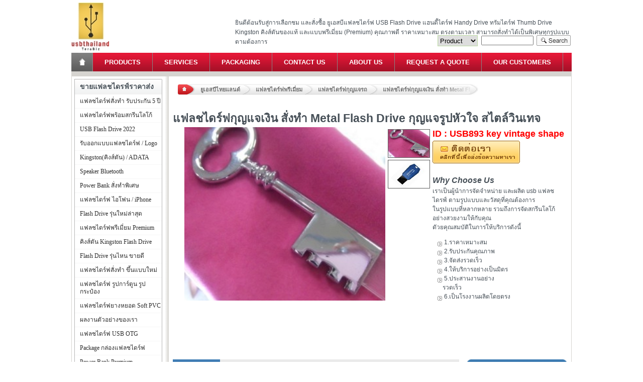

--- FILE ---
content_type: text/html
request_url: https://www.usbthailand.com/flash-drive-premium/car-key/561.htm
body_size: 12527
content:
<!DOCTYPE html PUBLIC "-//W3C//DTD XHTML 1.0 Transitional//EN" "http://www.w3.org/TR/xhtml1/DTD/xhtml1-transitional.dtd">
<html>
<title>แฟลชไดร์ฟกุญแจเงิน สั่งทำ Metal Flash Drive กุญแจรูปหัวใจ สไตล์วินเทจ 561</title>
<meta content="text/html; charset=windows-874" http-equiv="content-type" />
<meta content="ขายและรับทำ แฟลชไดร์ฟกุญแจเงิน สั่งทำ Metal Flash Drive กุญแจรูปหัวใจ สไตล์วินเทจ USB893 key vintage shape แฟลชไดร์ฟพรีเมี่ยม Premium ราคาโรงงาน ราคาส่ง สวยๆ" name="Description" />
<meta content="summary" name="twitter:card" />
<meta content="@usbthailand" name="twitter:site" />
<meta content="@wvirachai" name="twitter:creator" />
<meta content="แฟลชไดร์ฟกุญแจเงิน สั่งทำ Metal Flash Drive กุญแจรูปหัวใจ สไตล์วินเทจ 561" name="twitter:title"/>
<meta content="ขายและรับทำ แฟลชไดร์ฟกุญแจเงิน สั่งทำ Metal Flash Drive กุญแจรูปหัวใจ สไตล์วินเทจ USB893 key vintage shape แฟลชไดร์ฟพรีเมี่ยม Premium ราคาโรงงาน ราคาส่ง สวยๆ" name="twitter:description" />
<meta content="https://www.usbthailand.com/photo/thumb/1348198995-0.jpg" name="twitter:image" /><!-- 150X150 -->
<meta content="แฟลชไดร์ฟกุญแจเงิน สั่งทำ Metal Flash Drive กุญแจรูปหัวใจ สไตล์วินเทจ 561 By USBThailand.Com" name="twitter:image:alt" />
<meta content="article" property="og:type" />
<meta content="แฟลชไดร์ฟกุญแจเงิน สั่งทำ Metal Flash Drive กุญแจรูปหัวใจ สไตล์วินเทจ 561" property="og:title" />
<meta content="ขายและรับทำ แฟลชไดร์ฟกุญแจเงิน สั่งทำ Metal Flash Drive กุญแจรูปหัวใจ สไตล์วินเทจ USB893 key vintage shape แฟลชไดร์ฟพรีเมี่ยม Premium ราคาโรงงาน ราคาส่ง สวยๆ" name="og:description" /><!-- Char 143 -->
<meta content="https://www.usbthailand.com/flash-drive-premium/car-key/561.htm" property="og:url" />
<meta content="https://www.usbthailand.com/photo/thumb/1348198995-0.jpg" name="og:image" /><!-- Tag format OK - " /> -->
<meta content="แฟลชไดร์ฟกุญแจเงิน สั่งทำ Metal Flash Drive กุญแจรูปหัวใจ สไตล์วินเทจ 561 By USBThailand.Com" name="og:image:alt" />
<meta content="1159338861" property="fb:admins" />
<meta content="Mr.Virachai Wongsena" name="Author" />
<meta content="width=device-width, initial-scale=1" name="viewport" />
<link rel="canonical" href="https://www.usbthailand.com/flash-drive-premium/car-key/561.htm" />
<link rel="alternate" media="only screen and (max-width: 640px)" href="https://www.usbthailand.com/m/flash-drive-premium/car-key/561.htm" />
<link rel="stylesheet" type="text/css" href="https://www.usbthailand.com/include/main.css" media="screen" onload="this.onload=null;this.removeAttribute('media');"  />
<!-- <link rel="stylesheet" type="text/css" href="https://www.usbthailand.com/include/163.css" media="screen" /> -->
<link rel="stylesheet" type="text/css" href="https://www.usbthailand.com/include/09.css" media="screen" onload="this.onload=null;this.removeAttribute('media');"  />
<!-- <link rel="stylesheet" type="text/css" href="https://www.usbthailand.com/include/stepNav.css"media="screen" /> -->
<link rel="shortcut icon" href="https://www.usbthailand.com/favicon.ico" />
<style>	@media print{body{background-color:#90ee90}}</style>
<script src="https://www.usbthailand.com/include/slim.js"></script>
<style>
div.productOptions p.price {
	max-height:18px;
	max-width: 148px; 
	overflow: hidden;
}

div.productOptions h3, div.productOptions a:last-child {
	max-height:44px;
	max-width: 146px; 
	overflow: hidden;
}
</style>
<!-- Facebook Pixel Code --> 
<script> 
!function(f,b,e,v,n,t,s) 
{if(f.fbq)return;n=f.fbq=function(){n.callMethod? 
n.callMethod.apply(n,arguments):n.queue.push(arguments)}; 
if(!f._fbq)f._fbq=n;n.push=n;n.loaded=!0;n.version='2.0'; 
n.queue=[];t=b.createElement(e);t.async=!0; 
t.src=v;s=b.getElementsByTagName(e)[0]; 
s.parentNode.insertBefore(t,s)}(window, document,'script', 
'https://connect.facebook.net/en_US/fbevents.js'); 
fbq('init', '922175784487584'); 
fbq('track', 'PageView'); 
</script> 
<noscript><img height="1" width="1" style="display:none" 
src="https://www.facebook.com/tr?id=922175784487584&ev=PageView&noscript=1" 
/></noscript> 
<!-- Google Tag Manager -->
<script>(function(w,d,s,l,i){w[l]=w[l]||[];w[l].push({'gtm.start':
new Date().getTime(),event:'gtm.js'});var f=d.getElementsByTagName(s)[0],
j=d.createElement(s),dl=l!='dataLayer'?'&l='+l:'';j.async=true;j.src=
'https://www.googletagmanager.com/gtm.js?id='+i+dl;f.parentNode.insertBefore(j,f);
})(window,document,'script','dataLayer','GTM-KGMBR8G');</script>
<!-- End Google Tag Manager โ€”>

<!-- Google Tag Manager -->
<script>(function(w,d,s,l,i){w[l]=w[l]||[];w[l].push({'gtm.start':
new Date().getTime(),event:'gtm.js'});var f=d.getElementsByTagName(s)[0],
j=d.createElement(s),dl=l!='dataLayer'?'&l='+l:'';j.async=true;j.src=
'https://www.googletagmanager.com/gtm.js?id='+i+dl;f.parentNode.insertBefore(j,f);
})(window,document,'script','dataLayer','GTM-KF8DK5KS');</script>
<!-- End Google Tag Manager -->

<!-- End Facebook Pixel Code -->
<script type="application/ld+json">
    {
      "@context": "https://schema.org",
      "@type": "ElectronicsStore",
	  "name": "USBThailand",
      "image": [
        "https://www.usbthailand.com/photos/USB_1x1.jpg",
        "https://www.usbthailand.com/photos/USB_4x3.jpg",
        "https://www.usbthailand.com/photos/USB_16x9.jpg"
       ],
      "address": {
        "@type": "PostalAddress",
        "streetAddress": "50/238 Moo4 Prachauthid Road, Tungkru, Tungkru",
        "addressLocality": "Bangkok",
        "addressRegion": "BKK",
        "postalCode": "10140",
        "addressCountry": "TH"
      },
      "review": {
        "@type": "Review",
        "reviewRating": {
          "@type": "Rating",
          "ratingValue": "5",
          "bestRating": "5"
        },
        "author": {
          "@type": "Person",
          "name": "Virachai Wongsena"
        }
      },
      "geo": {
        "@type": "GeoCoordinates",
        "latitude": 13.6314129,
        "longitude": 100.4981736
      },
      "url": "https://www.usbthailand.com/contactus.php",
      "telephone": "+66851692205",
      "servesCuisine": "Thailand",
      "priceRange": "$",
      "openingHoursSpecification": [
        {
          "@type": "OpeningHoursSpecification",
          "dayOfWeek": [
            "Monday",
            "Tuesday",
			"Wednesday",
            "Thursday",
            "Friday",
			"Saturday"
          ],
          "opens": "08:00",
          "closes": "18:00"
        }
      ]
    }
</script>
<style>
div#detailImage > img{max-height:450px};
</style>
<!-- <script src="https://www.usbthailand.com/include/jquery-2.2.4.min.js"></script> -->
</head>

<body style="margin-left:0px;">
<div class="clearfix" id="mainContainer">
<!-- Global site tag (gtag.js) - Google Analytics -->
<script async src="https://www.googletagmanager.com/gtag/js?id=UA-210325035-1"></script>
<script>
  window.dataLayer = window.dataLayer || [];
  function gtag(){dataLayer.push(arguments);}
  gtag('js', new Date());

  gtag('config', 'UA-210325035-1');
</script>
<script type="text/javascript">
 //UA-210325035-1 2021
 //UA-38310098-1 Old
 /*
  var _gaq = _gaq || [];
  _gaq.push(['_setAccount', 'UA-210325035-1']);
  _gaq.push(['_trackPageview']);
 
  (function() {
    var ga = document.createElement('script'); ga.type = 'text/javascript'; ga.async = true;
    ga.src = ('https:' == document.location.protocol ? 'https://ssl' : 'http://www') + '.google-analytics.com/ga.js';
    var s = document.getElementsByTagName('script')[0]; s.parentNode.insertBefore(ga, s);
  })();
 */
</script>
<div class="clearfix" id="topSection" style="padding-top:0px">

<div id="header" style="margin-top:0px">
<h1 id="H1Logo"><a class="hC" href="https://www.usbthailand.com/flash-drive.html" title="แฟลชไดร์ฟ ขายส่ง แฮนดี้ไดร์ฟ รับทำ Flash Drive ราคาถูก ทรัมไดร์ฟ">แฟลชไดร์ฟ ขายส่ง แฮนดี้ไดร์ฟ รับทำ Flash Drive ราคาถูก ทรัมไดร์ฟ</a></h1>
<div class="topsearch" style="margin-top:35px">
	<div class="toptext">ยินดีต้อนรับสู่การเลือกชม และสั่งซื้อ ยูเอสบีแฟลชไดร์ฟ USB Flash Drive แฮนดี้ไดร์ฟ Handy Drive ทรัมไดร์ฟ Thumb Drive Kingston คิงส์ตันของแท้ และแบบพรีเมี่ยม (Premium) คุณภาพดี ราคาเหมาะสม ตรงตามเวลา สามารถสั่งทำได้เป็นพิเศษทุกรูปแบบตามต้องการ</div>
	
	<div class="topsearch2" style="border:0px solid red;">
		<form enctype="multipart/form-data" method="get" action="https://www.usbthailand.com/search.php" style="padding:0px; margin:0px;">
			<table style="margin-top:0px;width:272px;" border="0" align="right">
				<tbody>
					<tr style="height: 20px;">
						<td style="padding:0px;border:0px;">
						<select id="search-option" class="search-option" name="searchtype" style="width:80px;">
							<option selected value="titlekeyword">Product</option>
							<option value=title>ID</option>
							</select>
						</td>
						<td style="padding:0px;border:0px;">
						<input name="keyword" style="width: 100px;">
						</td>
						<td style="text-align: right;padding:0px;border:0px;">
						<button class="search-submit" type="submit">Search</button>
						</td>
					</tr>
				</tbody>
			</table>
		</form>
	</div> 
</div>
</div>

<div id="menu" class="clearfix">
<ul style="padding:0px;border:0px;margin:0px;">
	<li class="home"><a title="USBThailand Home" href="https://www.usbthailand.com/flash-drive.html">Home</a></li>
	<li><a title="USBThailand Products" href="https://www.usbthailand.com/products/">Products</a></li>
	<li><a title="USBThailand Services" href="https://www.usbthailand.com/services.php">Services</a></li>
	<li><a title="USBThailand Packaging" href="https://www.usbthailand.com/packaging-flash-drive/">Packaging</a></li>
	<li><a title="Contact USBThailand" href="https://www.usbthailand.com/contactus.php">Contact Us</a></li>
	<li><a title="About USBThailand" href="https://www.usbthailand.com/aboutus.php">About Us</a></li>
	<li><a title="USBThailand Request" href="https://www.usbthailand.com/requestquote.php">Request a Quote</a></li>
	<li><a title="USBThailand Our Customers" href="https://www.usbthailand.com/our-portfolio/">Our Customers</a></li>
</ul>
</div>

</div>
	<div id="mainSection" style="margin-left:0px;">
		<div id="mainBg" class="clearfix" style="position:relative;z-index:1;">
			<div id="middleCol">

<!-- +Content -->
<div class="middleColContentWhite clearfix" id="product">
	<ul class="clearfix" id="breadcrumb">
		<li class="home">&nbsp;</li>
		<li><a href="https://www.usbthailand.com/flash-drive.html">ยูเอสบีไทยแลนด์</a></li>
		<!-- <li><a href="products.php">Products</a></li> -->
		<li><a href="https://www.usbthailand.com/flash-drive-premium/">แฟลชไดร์ฟพรีเมี่ยม</a></li>
		<li><a href="https://www.usbthailand.com/flash-drive-premium/car-key/">แฟลชไดร์ฟกุญแจรถ</a></li>
		<li class="last"><a href="https://www.usbthailand.com/flash-drive-premium/car-key/561.htm">แฟลชไดร์ฟกุญแจเงิน สั่งทำ Metal Flash Drive กุญแจรูปหัวใจ สไตล์วินเทจ</a><p id="plinear"></p><p></p></li>
	</ul><!-- style="color:transparent" -->
<!-- {
    "@type": "ListItem",
    "position": 1,
    "name": "ยูเอสบีไทยแลนด์",
    "item": "https://www.usbthailand.com/flash-drive.html"
  }, -->
<script type="application/ld+json">
{
  "@context": "https://schema.org",
  "@type": "BreadcrumbList",
  "itemListElement": [{
    "@type": "ListItem",
    "position": 1,
    "name": "แฟลชไดร์ฟพรีเมี่ยม",
    "item": "https://www.usbthailand.com/flash-drive-premium/view-all.html"
  },{
    "@type": "ListItem",
    "position": 2,
    "name": "แฟลชไดร์ฟกุญแจรถ",
    "item": "https://www.usbthailand.com/flash-drive-premium/car-key/view-all.html"
  },{
    "@type": "ListItem",
    "position": 3,
    "name": "แฟลชไดร์ฟกุญแจเงิน สั่งทำ Metal Flash Drive กุญแจรูปหัวใจ สไตล์วินเทจ",
    "item": "https://www.usbthailand.com/flash-drive-premium/car-key/561.htm"
  }]
}
</script>		
	<div class="clearfix"><h2 class="text" style="font-size: 2.25em;">แฟลชไดร์ฟกุญแจเงิน สั่งทำ Metal Flash Drive กุญแจรูปหัวใจ สไตล์วินเทจ</h2></div>

	<div id="detailImage">
	<img src="https://www.usbthailand.com/photo/1348198995-0.jpg" alt="แฟลชไดร์ฟกุญแจเงิน สั่งทำ Metal Flash Drive กุญแจรูปหัวใจ สไตล์วินเทจ" title="แฟลชไดร์ฟกุญแจเงิน สั่งทำ Metal Flash Drive กุญแจรูปหัวใจ สไตล์วินเทจ" id="prodImg" name="prodImg" width="400" height="100%" style="max-height:400px"/>
	</div>
	<div class="padBottom" id="prodImages">
		<ul class="clearfix" id="imageGallery">
			<li class="selected" onmouseover="markSelected(this)">
				<a href="#" onclick="return false;"> 
<img src="https://www.usbthailand.com/photo/thumb/1348198995-0.jpg" alt="แฟลชไดร์ฟกุญแจเงิน สั่งทำ Metal Flash Drive กุญแจรูปหัวใจ สไตล์วินเทจ" title="แฟลชไดร์ฟกุญแจเงิน สั่งทำ Metal Flash Drive กุญแจรูปหัวใจ สไตล์วินเทจ" onmouseover="prodImg.src='https://www.usbthailand.com/photo/1348198995-0.jpg';return false;">
				</a>
			</li>
			<li class="selected" onmouseover="markSelected(this)">
				<a href="#" onclick="return false;"> 
<img src="https://www.usbthailand.com/photo/thumb/flash-drive-keychain-uv100-adata.jpg" alt="รับทำ แฟลชไดร์ฟกุญแจเงิน สั่งทำ Metal Flash Drive กุญแจรูปหัวใจ สไตล์วินเทจ" title="แฟลชไดร์ฟกุญแจเงิน สั่งทำ Metal Flash Drive กุญแจรูปหัวใจ สไตล์วินเทจ" onmouseover="prodImg.src='https://www.usbthailand.com/photo/flash-drive-keychain-uv100-adata.jpg';return false;">
				</a>
			</li>
		</ul>
	</div>

	<div class="padBottom" id="prodDetail">
		<div class="clearfix" id="detailText">
			<div class="fL">
				<p class="price padBottom" style="width:275px">ID : USB893 key vintage shape</p>
				<p class="inStock" id="stock">
					<a href="https://www.usbthailand.com/requestquote.php"><img src="https://www.usbthailand.com/images/inquire.gif" border="0" alt="request quote" width="174" height="45" alt="request quote"/></a></p>				
			</div>
		</div>
		<p class="shipping padTop"><em>Why Choose Us</em></p>
		<p>เราเป็นผู้นำการจัดจำหน่าย และผลิต usb แฟลชไดรฟ์ ตามรูปแบบและวัสดุที่คุณต้องการ
		<br>ในรูปแบบที่หลากหลาย รวมถึงการจัดสกรีนโลโก้ อย่างสวยงามให้กับคุณ
		<br>ดัวยคุณสมบัติในการให้บริการดังนี้	</p>
		<ul class="padTop bullet">
			<li>&nbsp;1.ราคาเหมาะสม</li>
			<li>&nbsp;2.รับประกันคุณภาพ</li>
			<li>&nbsp;3.จัดส่งรวดเร็ว</li>
			<li>&nbsp;4.ให้บริการอย่างเป็นมิตร</li>
			<li>&nbsp;5.ประสานงานอย่างรวดเร็ว</li>			
			<li>&nbsp;6.เป็นโรงงานผลิตโดยตรง</li>
		</ul>
	</div>
</div><!-- 1558244058 -->
<!-- TEST 561--><!-- TEST https://www.usbthailand.com/flash-drive-premium/car-key/561.htm--><script type="application/ld+json">
{
	"@context": "http://schema.org/",
	"@type": "Article",
	"headline": "แฟลชไดร์ฟกุญแจเงิน สั่งทำ Metal Flash Drive กุญแจรูปหัวใจ สไตล์วินเทจ",
	"alternativeHeadline": "ขายและรับทำ แฟลชไดร์ฟกุญแจเงิน สั่งทำ Metal Flash Drive กุญแจรูปหัวใจ สไตล์วินเทจ USB893 key vintage shape แฟลชไดร์ฟพรีเมี่ยม Premium ราคาโรงงาน ราคาส่ง สวยๆ.",
	"author": "Virachai Wongsena",
	"editor": "Virachai Wongsena", 
	"datePublished": "2011-02-23",
	"dateModified": "2019-05-19",
	"dateCreated": "2011-02-23",
	"publisher": {
		"@type": "Organization",
		"name": "USBThailand",
		"url": "https://www.usbthailand.com",
		"logo": {
			"@type": "ImageObject",
			"contentUrl": "https://www.usbthailand.com/images/usbthailand2015.jpg",
			"url": "https://www.usbthailand.com"
		}
	},
	"mainEntityOfPage": {
		"@type": "WebPage",
		"@id": "https://www.usbthailand.com/flash-drive-premium/car-key/view-all.html"
	},
	"image": ["https://www.usbthailand.com/photo/flash-drive-keychain-uv100-adata.jpg","https://www.usbthailand.com/photo/thumb/1348198995-0.jpg"]
}
</script>
<div class="middleColContentWhite clearfix">
	<div class="clearfix">
		<div id="moreInfo">
			<h3 class="bar"><span>ข้อมูลเพิ่มเติม</span></h3>
			<div class="pad">
				<table cellspacing="0" cellpadding="0" align="center" id="capacityChart">
					<tbody>
						<tr  class="even" >
							<td style="text-align:left;width:120px;">ความจุ :</td>
							<td style="text-align:left;">4GB / 8GB / 16GB / 32GB / 64GB / 128GB ...</td>
						</tr>
						<tr >
							<td style="text-align:left;width:120px;">ประเภท :</td>
							<td style="text-align:left;">Custom Flash Drive, USB Flash Drive, Thumb Drive, Handy Drive</td>
						</tr>
						<tr  class="even" >
							<td style="text-align:left;width:120px;">อายุการใช้งาน :</td>
							<td style="text-align:left;">10 ปี</td>
						</tr>
						<tr >
							<td style="text-align:left;width:120px;">สี :</td>
							<td style="text-align:left;">สีเงิน</td>
						</tr>
						<tr  class="even" >
							<td style="text-align:left;width:120px;">เวลาผลิตและขนส่ง :</td>
							<td style="text-align:left;">15 - 20 วัน</td>
						</tr>
						<tr >
							<td style="text-align:left;width:120px;">การสั่งซื้อด่วน :</td>
							<td style="text-align:left;">บริการตามความต้องการ</td>
						</tr>
						<tr  class="even" >
							<td style="text-align:left;width:120px;">รับประกัน :</td>
							<td style="text-align:left;">5 ปี</td>
						</tr>


					</tbody>
				</table>

<div id="moreinfo" style="font-size: 14px">
				
<p><div class="descPhotoData"><img width="500" height="100%" src="https://www.usbthailand.com/photo/1348198995-0.jpg" alt="แฟลชไดร์ฟกุญแจเงิน สั่งทำ Metal Flash Drive กุญแจรูปหัวใจ สไตล์วินเทจ" title="แฟลชไดร์ฟกุญแจเงิน สั่งทำ Metal Flash Drive กุญแจรูปหัวใจ สไตล์วินเทจ" /></div></p>
<p>&nbsp;</p>
<p>โรงงานผู้ผลิตแฟลชไดร์ฟทำจากโลหะ Metal Key Shaped USB Flash Drive Premium แฟลชไดร์ฟสั่งผลิต ขายส่งทรัมไดร์ และกล่องบรรจุ ราคาโรงงาน แฮนดี้ไดร์ฟราคาถูก</p>
<p>&nbsp;</p>
<p><div class="descPhotoData"><img width="500" height="100%" src="https://www.usbthailand.com/photo/flash-drive-keychain-uv100-adata.jpg" alt="รับทำ แฟลชไดร์ฟกุญแจเงิน สั่งทำ Metal Flash Drive กุญแจรูปหัวใจ สไตล์วินเทจ" title="รับทำ แฟลชไดร์ฟกุญแจเงิน สั่งทำ Metal Flash Drive กุญแจรูปหัวใจ สไตล์วินเทจ" /></div></p><p>&nbsp;</p>
<div id="descPhoto">
</div>
<p>&nbsp;</p><hr style="margin:3px 0px" /><p class="entry-meta">
Updated : <span datetime="2019-05-19T12:34:18+07:00" itemprop="dateModified" class="entry-time">19th May, 2019</span>
<span class="entry-author" itemprop="author" itemscope="" itemtype="https://schema.org/Person">
By&nbsp;<a href="https://www.facebook.com/virachai.wongsena" class="entry-author-link" itemprop="url" rel="author" target="_blank"><span class="entry-author-name" itemprop="name">Virachai Wongsena</span></a></span>
Created : <span datetime="2011-02-23T12:18:22+07:00" itemprop="dateCreated datePublished" class="entry-time">23rd Feb, 2011</span>
</p>
<hr style="margin:3px 0px" /><p><strong>Tags :</strong>
USB893 key vintage shape</p>
				</div>
			</div>
		</div>
			
		<div id="related">
			<div class="SideProducts">Quick Nav Menu</div>
			<div id="SideNav2" style="max-height:460;position: relative;overflow: hidden;">
				<ul>
<li class="cat"><a href="https://www.usbthailand.com/flash-drive-premium/">แฟลชไดร์ฟพรีเมี่ยม Premium</a></li>
<li>&nbsp;-&nbsp;<a href="https://www.usbthailand.com/flash-drive-premium/plastic/">แฟลชไดร์ฟพลาสติก (Plastic)</a></li>
<li>&nbsp;-&nbsp;<a href="https://www.usbthailand.com/flash-drive-premium/leather/">แฟลชไดร์ฟหนัง พร้อมปั้มโลโก้</a></li>
<li>&nbsp;-&nbsp;<a href="https://www.usbthailand.com/flash-drive-premium/swivel/">แฟลชไดร์ฟแบบหมุน พร้อมสกรีน</a></li>
<li>&nbsp;-&nbsp;<a href="https://www.usbthailand.com/flash-drive-premium/slim/">แฟลชไดร์ฟพรีเมี่ยมแบบบาง(slim)</a></li>
<li>&nbsp;-&nbsp;<a href="https://www.usbthailand.com/flash-drive-premium/bracelet/">แฟลชไดร์ฟ สายรัดข้อมือ USB</a></li>
<li>&nbsp;-&nbsp;<a href="https://www.usbthailand.com/flash-drive-premium/card/">แฟลชไดร์ฟการ์ด (Credit-Card)</a></li>
<li>&nbsp;-&nbsp;<a href="https://www.usbthailand.com/flash-drive-premium/metal/">แฟลชไดร์ฟโลหะ รับทำโลโก้</a></li>
<li>&nbsp;-&nbsp;<a href="https://www.usbthailand.com/flash-drive-premium/wooden/">แฟลชไดร์ฟแบบไม้ Wooden</a></li>
<li>&nbsp;-&nbsp;<a href="https://www.usbthailand.com/flash-drive-premium/pen/">แฟลชไดร์ฟ ปากกา PenDrive</a></li>
<li>&nbsp;-&nbsp;<a href="https://www.usbthailand.com/flash-drive-premium/jewellery/">แฟลชไดร์ฟจิวเวลรี่ Jewellery USB</a></li>
<li>&nbsp;-&nbsp;<a href="https://www.usbthailand.com/flash-drive-premium/fingerprint/">แฟลชไดร์ฟ Fingerprint USB</a></li>
<li>&nbsp;-&nbsp;<a href="https://www.usbthailand.com/flash-drive-premium/airplane/">แฟลชไดร์ฟเครื่องบิน Airplane</a></li>
<li>&nbsp;-&nbsp;<a href="https://www.usbthailand.com/flash-drive-premium/paper-clip/">แฟลชไดร์ฟคลิปเสียบกระดาษ Clip</a></li>
<li>&nbsp;-&nbsp;<a href="https://www.usbthailand.com/flash-drive-premium/crystal/">แฟลชไดร์ฟ คริสตัล (Crystal)</a></li>
<li>&nbsp;-&nbsp;<a href="https://www.usbthailand.com/flash-drive-premium/car-key/">แฟลชไดร์ฟกุญแจรถ Key-Shaped</a></li>
<li class="cat"><a href="https://www.usbthailand.com/kingston-adata/">Kingston(คิงส์ตัน) / ADATA</a></li>
<li class="cat"><a href="https://www.usbthailand.com/kingston-flash-drive-datatraveler/">คิงส์ตัน Kingston Flash Drive</a></li>
<li class="cat"><a href="https://www.usbthailand.com/new-power-bank-premium/">Power Bank รุ่นใหม่ล่าสุด</a></li>
<li class="cat"><a href="https://www.usbthailand.com/our-portfolio/">ผลงานตัวอย่างของเรา</a></li>
<li class="cat"><a href="https://www.usbthailand.com/flash-drive-cartoon-can/">แฟลชไดร์ฟ รูปการ์ตูน รูปกระป๋อง</a></li>
<li class="cat"><a href="https://www.usbthailand.com/custom-shaped-flash-drive/">แฟลชไดร์ฟสั่งทำ ขึ้นแบบใหม่</a></li>
<li class="cat"><a href="https://www.usbthailand.com/best-sellers-flash-drive/">Flash Drive รุ่นไหน ขายดี</a></li>
<li class="cat"><a href="https://www.usbthailand.com/speaker-bluetooth/">Speaker Bluetooth</a></li>
<li class="cat"><a href="https://www.usbthailand.com/packaging-flash-drive/">Package กล่องแฟลชไดร์ฟ</a></li>
<li class="cat"><a href="https://www.usbthailand.com/gadgets-it/">อุปกรณ์ ไอที gadgets</a></li>
<li class="cat"><a href="https://www.usbthailand.com/power-pank-premium/">Power Bank Premium</a></li>
<li class="cat"><a href="https://www.usbthailand.com/blog/">USB Flash Drive 2022</a></li>
<li class="cat"><a href="https://www.usbthailand.com/flash-drive-printed-logo/">แฟลชไดร์ฟพร้อมสกรีนโลโก้</a></li>
<li class="cat"><a href="https://www.usbthailand.com/custom-shaped-power-bank/">Power Bank  สั่งทำพิเศษ</a></li>
<li class="cat"><a href="https://www.usbthailand.com/otg-cable/">แฟลชไดร์ฟ USB OTG</a></li>
<li class="cat"><a href="https://www.usbthailand.com/new-flash-drive-premium/">Flash Drive รุ่นใหม่ล่าสุด</a></li>
<li class="cat"><a href="https://www.usbthailand.com/rubber-pvc-flash-drive/">แฟลชไดร์ฟยางหยอด Soft PVC</a></li>
<li class="cat"><a href="https://www.usbthailand.com/flash-drive-iphone/">แฟลชไดร์ฟ ไอโฟน / iPhone</a></li>
<li class="cat"><a href="https://www.usbthailand.com/flash-drive-design/">รับออกแบบแฟลชไดร์ฟ / Logo</a></li>
				</ul>

				<p class="read-more">&nbsp;</p>
			</div>
		</div>
	</div>

	<div>
<h3 class="bar"><span><a style="text-decoration: none;color:white" href="#">สินค้าที่เกี่ยวข้อง / สินค้าที่ใกล้เคียง : แฟลชไดร์ฟกุญแจรถ</span></h3>
		<div class="clearfix">
			<div class="row clearfix">
			<div class="productOptions">
				<a href="https://www.usbthailand.com/flash-drive-premium/car-key/1238.htm"><img src="https://www.usbthailand.com/photo/thumb/1435566501-0.jpg" width="131" height="131" alt="แฟลชไดร์ฟแบบกุญแจ สวยๆ สั่งผลิต แฟลชไดร์ฟรูปกุญแจ น่ารัก พร้อมสกรีน" title="แฟลชไดร์ฟแบบกุญแจ สวยๆ สั่งผลิต แฟลชไดร์ฟรูปกุญแจ น่ารัก พร้อมสกรีน" /></a>
				<!-- <p class="price">USB149 Key Shaped Red</p> -->
				<h3><a href="https://www.usbthailand.com/flash-drive-premium/car-key/1238.htm">แฟลชไดร์ฟแบบกุญแจ สวยๆ สั่งผลิต แฟลชไดร์ฟรูปกุญแจ น่ารัก พร้อมสกรีน</a></h3>
			</div>
			<div class="productOptions">
				<a href="https://www.usbthailand.com/flash-drive-premium/car-key/1112.htm"><img src="https://www.usbthailand.com/photo/thumb/1427554209-0.jpg" width="131" height="131" alt="ร้านขายส่ง แฟลชไดร์ฟพวงกุญแจรถยนต์ ราคาโรงงาน เป็นแฟลชไดร์ฟสุดเท่" title="ร้านขายส่ง แฟลชไดร์ฟพวงกุญแจรถยนต์ ราคาโรงงาน เป็นแฟลชไดร์ฟสุดเท่" /></a>
				<!-- <p class="price">USB525 Key Flash Drive</p> -->
				<h3><a href="https://www.usbthailand.com/flash-drive-premium/car-key/1112.htm">ร้านขายส่ง แฟลชไดร์ฟพวงกุญแจรถยนต์ ราคาโรงงาน เป็นแฟลชไดร์ฟสุดเท่</a></h3>
			</div>
			<div class="productOptions">
				<a href="https://www.usbthailand.com/flash-drive-premium/car-key/1113.htm"><img src="https://www.usbthailand.com/photo/thumb/1427554246-0.jpg" width="131" height="131" alt="Key USB Flash Drive ผลิตแฟลชไดร์ฟกุญแจรถ น่ารัก สวยๆ เท่ๆ ราคาโรงงาน" title="Key USB Flash Drive ผลิตแฟลชไดร์ฟกุญแจรถ น่ารัก สวยๆ เท่ๆ ราคาโรงงาน" /></a>
				<!-- <p class="price">USB526 metal handy drive</p> -->
				<h3><a href="https://www.usbthailand.com/flash-drive-premium/car-key/1113.htm">Key USB Flash Drive ผลิตแฟลชไดร์ฟกุญแจรถ น่ารัก สวยๆ เท่ๆ ราคาโรงงาน</a></h3>
			</div>
			<div class="productOptions">
				<a href="https://www.usbthailand.com/flash-drive-premium/car-key/1114.htm"><img src="https://www.usbthailand.com/photo/thumb/1427554286-0.jpg" width="131" height="131" alt=" รับผลิต flash drive สั่งทำ ทรัมไดร์ฟกุญแจรถ รับทำ แฮนดี้ไดร์ฟ ราคาโรงงาน" title=" รับผลิต flash drive สั่งทำ ทรัมไดร์ฟกุญแจรถ รับทำ แฮนดี้ไดร์ฟ ราคาโรงงาน" /></a>
				<!-- <p class="price">USB527 key thumb drive</p> -->
				<h3><a href="https://www.usbthailand.com/flash-drive-premium/car-key/1114.htm"> รับผลิต flash drive สั่งทำ ทรัมไดร์ฟกุญแจรถ รับทำ แฮนดี้ไดร์ฟ ราคาโรงงาน</a></h3>
			</div>
			<div class="productOptions">
				<a href="https://www.usbthailand.com/flash-drive-premium/car-key/1335.htm"><img src="https://www.usbthailand.com/photo/thumb/1436438882-0.jpg" width="131" height="131" alt="แฟลชไดร์ฟกุญแจ พร้อมซองหนังสีแดง ปั้มโลโก้ รับผลิตตามแบบ ราคาโรงงาน" title="แฟลชไดร์ฟกุญแจ พร้อมซองหนังสีแดง ปั้มโลโก้ รับผลิตตามแบบ ราคาโรงงาน" /></a>
				<!-- <p class="price">USB535 leather case red</p> -->
				<h3><a href="https://www.usbthailand.com/flash-drive-premium/car-key/1335.htm">แฟลชไดร์ฟกุญแจ พร้อมซองหนังสีแดง ปั้มโลโก้ รับผลิตตามแบบ ราคาโรงงาน</a></h3>
			</div>
	
			</div>
		</div>
	</div>
	
	<div style="padding: 5px 10px 5px 5px; margin-top: 10px; width: 750px; margin-bottom: 10px;font-size:13px;">
<div style="border-bottom: 4px solid rgb(204, 204, 204); padding-bottom: 5px; color: rgb(0, 153, 255); font-size: 18px; font-weight: bolder;">
Why Choose Us?
</div>
		<div style="margin: 10px; width: 320px; float: left; height: 65px;">
			<div style="width: 50px; float: left; height: 50px; margin-right: 5px;"><img width="48" height="47" src="https://www.usbthailand.com/detail/f_spot1.jpg" alt="จำนวนการสั่งซื้อขั้นต่ำ เริ่มต้นที่ 100 ชิ้นสำหรับการสั่งทำพร้อมพิมพ์โลโก"/></div>
			<div style="width: 260px; float: left; margin-right: 5px;"><h3>จำนวนการสั่งซื้อขั้นต่ำ</h3>เริ่มต้นที่ 100 ชิ้นสำหรับการสั่งทำพร้อมพิมพ์โลโก้</div>
		</div>

		<div style="margin: 10px; width: 340px; float: left; height: 65px;">
			<div style="width: 50px; float: left; height: 50px; margin-right: 5px;"><img width="48" height="47" src="https://www.usbthailand.com/detail/f_spot4.jpg" alt="Fast Delivery ระยะเวลา 15 วันนับจากวันที่ทำการยืนยันการสั่งซื้อ"/></div>
			<div style="width: 270px; float: left; margin-right: 5px;">
<h3>Fast Delivery</h3>ระยะเวลา 15 วันนับจากวันที่ทำการยืนยันการสั่งซื้อ</div>
		</div>

		<div style="margin: 10px; width: 320px; float: left; height: 65px;">
			<div style="width: 50px; float: left; height: 50px; margin-right: 5px;"><img width="48" height="47" src="https://www.usbthailand.com/detail/f_spot6.jpg" alt="Easy pay โอนเงินมัดจำบางส่วนผ่านธนาคาร และจ่ายที่เหลือ ณ วันรับสินค้า"/></div>
			<div style="width: 260px; float: left; margin-right: 5px;">
<h3>Easy pay</h3>โอนเงินมัดจำบางส่วนผ่านธนาคาร และจ่ายที่เหลือ ณ วันรับสินค้า</div>
		</div>

		<div style="margin: 10px; width: 320px; float: left; height: 65px;">
			<div style="width: 50px; float: left; height: 50px; margin-right: 5px;"><img width="48" height="47" src="https://www.usbthailand.com/detail/f_spot2.jpg" alt="Shipping worldwide จัดส่งทั้งในประเทศและระหว่างประเทศ ค่าขนส่งตามน้ำหนักและตามค่าใช้จ่ายจริง"/></div>
			<div style="width: 260px; float: left; margin-right: 5px;">
<h3>Shipping worldwide</h3>จัดส่งทั้งในประเทศและระหว่างประเทศ ค่าขนส่งตามน้ำหนักและตามค่าใช้จ่ายจริง</div>
		</div>
	</div>
</div>
<!-- -Content -->
<div class="clearfix" id="footer">
<ul class="clearfix"> 
<li>
<img border="0" src="https://www.usbthailand.com/images/ingram_logo.jpg" alt="ingram logo" title="ingram logo" height="48" width="110"></li>
<li>
<img border="0" src="https://www.usbthailand.com/images/kingston_logo.jpg" alt="kingston logo" title="kingston logo" height="44" width="215"></li>
</ul>
<div class="solidLine"></div>
<p id="footerHref" style="font-size:14px;">
Copyright &copy;2011-2019 บริษัท เทราบิส จำกัด <br>Tel : คุณณีรนุช  085-169-2205  , 02-871-5599 , 02-871-6399 / FAX : +66- 02-871-5599
<br> E-Mail : <span id="mailllist">sales@usbthailand.com, neeranut@usbthailand.com, neeranut09@gmail.com</span>
<br>
<br><span id="linegroup"><strong>Line : @UsbThailand</strong>
<br><a href="http://line.me/ti/p/~@usbthailand" target="_blank"><img src="https://www.usbthailand.com/images/addfriends_en.png" alt="USBThailand รับผลิต Flash Drive ราคาถูก" 
width="100" height="31"></a></span>
</p>
<div id="share-buttons" style="padding:25px">
    
    <!-- Facebook -->
    <a href="http://www.facebook.com/sharer.php?u=http://www.usbthailand.com/flash-drive-premium/car-key/561.htm" target="_blank" class="bg-facebook">
	<span>facebook</span></a>
    
    <!-- LinkedIn -->
    <a href="http://www.linkedin.com/shareArticle?mini=true&amp;url=http://www.usbthailand.com/flash-drive-premium/car-key/561.htm" target="_blank" class="bg-linkedin">
        <span>linkedin</span><!-- <img src="https://www.usbthailand.com/images/linkedin.png" alt="LinkedIn"> -->
    </a>
    
    <!-- Pinterest -->
    <!-- <a href="javascript:void((function()%7Bvar%20e=document.createElement('script');e.setAttribute('type','text/javascript');e.setAttribute('charset','UTF-8');e.setAttribute('src','http://assets.pinterest.com/js/pinmarklet.js?r='+Math.random()*99999999);document.body.appendChild(e)%7D)());" class="bg-pinterest">
        <span>pinterest</span> --><!-- <img src="https://www.usbthailand.com/images/pinterest.png" alt="Pinterest"> -->
   <!--  </a> -->
    
   <!-- Twitter -->
    <a href="https://twitter.com/share?url=http://www.usbthailand.com/flash-drive-premium/car-key/561.htm&amp;text=Simple%20Share%20Buttons&amp;hashtags=simplesharebuttons" target="_blank" class="bg-twitter">
        <span>twitter</span><!-- <img src="https://www.usbthailand.com/images/twitter.png" alt="Twitter"> -->
    </a>  

</div>
<div class="clearfix"></div>
<div style="padding:25px;font-size:14px">
<h2 style="font-size:14px;">ขายและรับทำ แฟลชไดร์ฟกุญแจเงิน สั่งทำ Metal Flash Drive กุญแจรูปหัวใจ สไตล์วินเทจ USB893 key vintage shape แฟลชไดร์ฟพรีเมี่ยม Premium ราคาโรงงาน ราคาส่ง สวยๆ</h2></div>

</div>
<script>
	function checkContact(obj) {
		
		if (obj.uname.value  == "" ) {
			alert("Please Enter Data");
			obj.uname.focus();
			return false;
		}
		if (obj.email.value  == "" ) {
			alert("Please Enter Data");
			obj.email.focus();
			return false;
		} 	
		if (obj.title.value  == "" ) {
			alert("Please Enter Data");
			obj.title.focus();
			return false;
		} 	
		if (obj.msg.value  == "" ) {
			alert("Please Enter Data");
			obj.msg.focus();
			return false;
		} 	
		return true; 
	}
	//setTimeout(function(){ document.getElementById("share-buttons").style.display = "block"; }, 5000);

$( document ).ready(function() {
	/*$( "div.productOptions p.price" ).each(function( i ) {
		if($( this ).height() > 20)
			$( this ).css("font-size", "11px");
			//$( this ).hide();
	});
	setTimeout(function(){ 
		$( "div.productOptions p.price" ).each(function( i ) {
			if($( this ).height() > 20)
			{
				$( this ).css("font-size", "10px");				
			}
			if($( this ).height() < 18) $( this ).css("height", "18px");
		}); 
	}, 2000);*/
});
</script>
<script type="application/ld+json">
    {
      "@context": "https://schema.org",
      "@type": "WebSite",
      "@id":"https://www.usbthailand.com/#website",
      "url": "https://www.usbthailand.com/flash-drive.html",
      "name":"usbthailand.com",
      "inLanguage":"en-US",
      "potentialAction": {
        "@type": "SearchAction",
        "target": {
          "@type": "EntryPoint",
          "urlTemplate": "https://www.usbthailand.com/search.php?searchtype=titlekeyword&keyword={search_term_string}"
        },
        "query-input": "required name=search_term_string"
      }
    }
</script>
<script async src="https://www.googletagmanager.com/gtag/js?id=UA-210325035-1"></script>
<script>
  window.dataLayer = window.dataLayer || [];
  function gtag(){dataLayer.push(arguments);}
  gtag('js', new Date());

  gtag('config', 'UA-210325035-1');
</script>
<script type="text/javascript">
/*
  var _gaq = _gaq || [];
  _gaq.push(['_setAccount', 'UA-16218513-5']);
  _gaq.push(['_trackPageview']);

  (function() {
    var ga = document.createElement('script'); ga.type = 'text/javascript'; ga.async = true;
    ga.src = ('https:' == document.location.protocol ? 'https://ssl' : 'http://www') + '.google-analytics.com/ga.js';
    var s = document.getElementsByTagName('script')[0]; s.parentNode.insertBefore(ga, s);
  })();
*/
</script>
			</div>
			<div id="leftCol" class="homeL">
<div class="cate-box"><!-- แฟลชไดรฟ์ แบบไหนดี -->
	<div id="cate-h3"><h3>ขายแฟลชไดรฟ์ราคาส่ง</h3></div>
	<div class="box">
		<ul id="categories">
			<li><a href="https://www.usbthailand.com/catalog.html">แฟลชไดร์ฟสั่งทำ รับประกัน 5 ปี</a>
			<li><a href="https://www.usbthailand.com/flash-drive-printed-logo/">แฟลชไดร์ฟพร้อมสกรีนโลโก้</a>
			</li>
			<li><a href="https://www.usbthailand.com/blog/">USB Flash Drive 2022</a>
			</li>
			<li><a href="https://www.usbthailand.com/flash-drive-design/">รับออกแบบแฟลชไดร์ฟ / Logo</a>
			</li>
			<li><a href="https://www.usbthailand.com/kingston-adata/">Kingston(คิงส์ตัน) / ADATA</a>
				<ul class="categories-sub" onmouseover="this.parentNode.className='current';" onmouseout="this.parentNode.className='';">
					<li class="first-sub"><a href="https://www.usbthailand.com/kingston-adata/kingston-usb-flash-drive/">Kingston USB Flash Drives</a></li>
					<li class="first-sub"><a href="https://www.usbthailand.com/kingston-adata/adata-usb-flash-drive/">ADATA USB Flash Drives</a></li>
					<div class="clear"></div>
				</ul>
				<div class="clear"></div>
			</li>
			<li><a href="https://www.usbthailand.com/speaker-bluetooth/">Speaker Bluetooth</a>
			</li>
			<li><a href="https://www.usbthailand.com/custom-shaped-power-bank/">Power Bank  สั่งทำพิเศษ</a>
			</li>
			<li><a href="https://www.usbthailand.com/flash-drive-iphone/">แฟลชไดร์ฟ ไอโฟน / iPhone</a>
				<ul class="categories-sub" onmouseover="this.parentNode.className='current';" onmouseout="this.parentNode.className='';">
					<li class="first-sub"><a href="https://www.usbthailand.com/flash-drive-iphone/3in1-otg/">3in1 Lightning USB OTG iPhone</a></li>
					<div class="clear"></div>
				</ul>
				<div class="clear"></div>
			</li>
			<li><a href="https://www.usbthailand.com/new-flash-drive-premium/">Flash Drive รุ่นใหม่ล่าสุด</a>
			</li>
			<li><a href="https://www.usbthailand.com/flash-drive-premium/">แฟลชไดร์ฟพรีเมี่ยม Premium</a>
				<ul class="categories-sub" onmouseover="this.parentNode.className='current';" onmouseout="this.parentNode.className='';">
					<li class="first-sub"><a href="https://www.usbthailand.com/flash-drive-premium/plastic/">แฟลชไดร์ฟพลาสติก (Plastic)</a></li>
					<li class="first-sub"><a href="https://www.usbthailand.com/flash-drive-premium/leather/">แฟลชไดร์ฟหนัง พร้อมปั้มโลโก้</a></li>
					<li class="first-sub"><a href="https://www.usbthailand.com/flash-drive-premium/swivel/">แฟลชไดร์ฟแบบหมุน พร้อมสกรีน</a></li>
					<li class="first-sub"><a href="https://www.usbthailand.com/flash-drive-premium/slim/">แฟลชไดร์ฟพรีเมี่ยมแบบบาง(slim)</a></li>
					<li class="first-sub"><a href="https://www.usbthailand.com/flash-drive-premium/bracelet/">แฟลชไดร์ฟ สายรัดข้อมือ USB</a></li>
					<li class="first-sub"><a href="https://www.usbthailand.com/flash-drive-premium/card/">แฟลชไดร์ฟการ์ด (Credit-Card)</a></li>
					<li class="first-sub"><a href="https://www.usbthailand.com/flash-drive-premium/metal/">แฟลชไดร์ฟโลหะ รับทำโลโก้</a></li>
					<li class="first-sub"><a href="https://www.usbthailand.com/flash-drive-premium/wooden/">แฟลชไดร์ฟแบบไม้ Wooden</a></li>
					<li class="first-sub"><a href="https://www.usbthailand.com/flash-drive-premium/pen/">แฟลชไดร์ฟ ปากกา PenDrive</a></li>
					<li class="first-sub"><a href="https://www.usbthailand.com/flash-drive-premium/jewellery/">แฟลชไดร์ฟจิวเวลรี่ Jewellery USB</a></li>
					<li class="first-sub"><a href="https://www.usbthailand.com/flash-drive-premium/fingerprint/">แฟลชไดร์ฟ Fingerprint USB</a></li>
					<li class="first-sub"><a href="https://www.usbthailand.com/flash-drive-premium/paper-clip/">แฟลชไดร์ฟคลิปเสียบกระดาษ Clip</a></li>
					<li class="first-sub"><a href="https://www.usbthailand.com/flash-drive-premium/crystal/">แฟลชไดร์ฟ คริสตัล (Crystal)</a></li>
					<li class="first-sub"><a href="https://www.usbthailand.com/flash-drive-premium/car-key/">แฟลชไดร์ฟกุญแจรถ Key-Shaped</a></li>
					<li class="first-sub"><a href="https://www.usbthailand.com/flash-drive-premium/airplane/">แฟลชไดร์ฟเครื่องบิน Airplane</a></li>
					<div class="clear"></div>
				</ul>
				<div class="clear"></div>
			</li>
			<li><a href="https://www.usbthailand.com/kingston-flash-drive-datatraveler/">คิงส์ตัน Kingston Flash Drive</a>
			</li>
			<li><a href="https://www.usbthailand.com/best-sellers-flash-drive/">Flash Drive รุ่นไหน ขายดี</a>
			</li>
			<li><a href="https://www.usbthailand.com/custom-shaped-flash-drive/">แฟลชไดร์ฟสั่งทำ ขึ้นแบบใหม่</a>
			</li>
			<li><a href="https://www.usbthailand.com/flash-drive-cartoon-can/">แฟลชไดร์ฟ รูปการ์ตูน รูปกระป๋อง</a>
				<ul class="categories-sub" onmouseover="this.parentNode.className='current';" onmouseout="this.parentNode.className='';">
					<li class="first-sub"><a href="https://www.usbthailand.com/flash-drive-cartoon-can/cartoon-style/">แฟลชไดร์ฟลายการ์ตูน</a></li>
					<li class="first-sub"><a href="https://www.usbthailand.com/flash-drive-cartoon-can/can-coca-cola-style/">แฟลชไดร์ฟกระป๋องน้ำอัดลม</a></li>
					<div class="clear"></div>
				</ul>
				<div class="clear"></div>
			</li>
			<li><a href="https://www.usbthailand.com/rubber-pvc-flash-drive/">แฟลชไดร์ฟยางหยอด Soft PVC</a>
			</li>
			<li><a href="https://www.usbthailand.com/our-portfolio/">ผลงานตัวอย่างของเรา</a>
			</li>
			<li><a href="https://www.usbthailand.com/otg-cable/">แฟลชไดร์ฟ USB OTG</a>
			</li>
			<li><a href="https://www.usbthailand.com/packaging-flash-drive/">Package กล่องแฟลชไดร์ฟ</a>
			</li>
			<li><a href="https://www.usbthailand.com/power-pank-premium/">Power Bank Premium</a>
				<ul class="categories-sub" onmouseover="this.parentNode.className='current';" onmouseout="this.parentNode.className='';">
					<li class="first-sub"><a href="https://www.usbthailand.com/power-pank-premium/flashdrive-49/">PowerBank ขนาด 2600 mAh</a></li>
					<li class="first-sub"><a href="https://www.usbthailand.com/power-pank-premium/flashdrive-51/">PowerBank ขนาด 4000 mAh</a></li>
					<li class="first-sub"><a href="https://www.usbthailand.com/power-pank-premium/flashdrive-53/">PowerBank ขนาด 5600 mAh</a></li>
					<li class="first-sub"><a href="https://www.usbthailand.com/power-pank-premium/flashdrive-54/">PowerBank ขนาด 8000 mAh</a></li>
					<li class="first-sub"><a href="https://www.usbthailand.com/power-pank-premium/flashdrive-55/">PowerBank ขนาด 8400 mAh</a></li>
					<li class="first-sub"><a href="https://www.usbthailand.com/power-pank-premium/flashdrive-57/">PowerBank ขนาด 10000 mAh</a></li>
					<li class="first-sub"><a href="https://www.usbthailand.com/power-pank-premium/flashdrive-58/">PowerBank ขนาด 10400 mAh</a></li>
					<li class="first-sub"><a href="https://www.usbthailand.com/power-pank-premium/flashdrive-69/">PowerBank ขนาด 16000 mAh</a></li>
					<li class="first-sub"><a href="https://www.usbthailand.com/power-pank-premium/flashdrive-72/">PowerBank ขนาด 20000 mAh</a></li>
					<div class="clear"></div>
				</ul>
				<div class="clear"></div>
			</li>
			<li><a href="https://www.usbthailand.com/new-power-bank-premium/">Power Bank รุ่นใหม่ล่าสุด</a>
			</li>
			<li><a href="https://www.usbthailand.com/gadgets-it/">อุปกรณ์ ไอที gadgets</a>
				<ul class="categories-sub" onmouseover="this.parentNode.className='current';" onmouseout="this.parentNode.className='';">
					<li class="first-sub"><a href="https://www.usbthailand.com/gadgets-it/acrylic-power-bank/">Acrylic Power Bank</a></li>
					<li class="first-sub"><a href="https://www.usbthailand.com/gadgets-it/stone-series/">Stone Series Power Bank</a></li>
					<li class="first-sub"><a href="https://www.usbthailand.com/gadgets-it/bag-strap-power-bank/">กระเป๋าคาดเอว Power Bank</a></li>
					<li class="first-sub"><a href="https://www.usbthailand.com/gadgets-it/multi-function-cable/">สายเคเบิ้ลชาร์จเอนกประสงค์</a></li>
					<li class="first-sub"><a href="https://www.usbthailand.com/gadgets-it/smart-box/">Smart Box</a></li>
					<li class="first-sub"><a href="https://www.usbthailand.com/gadgets-it/key-starbucks/">พวงกุญแจ Starbucks</a></li>
					<li class="first-sub"><a href="https://www.usbthailand.com/gadgets-it/gift-set-box/">Gift Set Box</a></li>
					<div class="clear"></div>
				</ul>
				<div class="clear"></div>
			</li>
			
			<li><a href="https://www.usbthailand.com/packaging.php">กล่องใส่ USB แฟลชไดรฟ์</a>
			<li><a href="https://www.usbthailand.com/ourcustomers.php">ลูกค้าของเรา กว่า 2000 ราย</a>
			<div class="clear"></div>
		</ul>
		<div class="clear"></div>
	</div>
</div>
<div class="middleColContentWhite">
<h3 class="bar"><span style="width:150px;text-align:center;">Facebook</span></h3>
<div>
<div class="list" style="width:160px;margin:2px;border:1px solid;padding:5px;text-align:center;">
<a title="Facebook USB Thailand" href="https://www.facebook.com/usbthailand" target="_blank"><img alt="Facebook USB Thailand" src="https://www.usbthailand.com/images/fb.jpg" title="Facebook USB Thailand" width="120" height="120" /></a>
</div>
</div>
</div>

<div class="middleColContentWhite">
<h3 class="bar"><span style="width:150px;text-align:center;">สินค้ารุ่นใหม่ล่าสุด</span></h3>
<div>
<div class="list" style="width:160px;margin:2px;border:1px solid;padding:5px;text-align:center;">
<ul>
<!-- <li style="font-size:110%;margin-bottom:20px;" itemscope itemtype="http://schema.org/Product"><a href="https://www.usbthailand.com/flash-drive-design/1870.htm"><img itemprop="image" src="https://www.usbthailand.com/photo/thumb/custom_usb_flash_drives_1656673525-0.jpg" width="150" border="1" alt="สร้างความประทับใจให้ลูกค้าด้วย USB Flash drive ดีไซน์สวยๆ ราคาส่ง" title="สร้างความประทับใจให้ลูกค้าด้วย USB Flash drive ดีไซน์สวยๆ ราคาส่ง" height="150" />
</a><br>
<a href="https://www.usbthailand.com/flash-drive-design/1870.htm"><span itemprop="name">สร้างความประทับใจให้ลูกค้าด้วย USB Flash drive ดีไซน์สวยๆ ราคาส่ง</span></a>
<p style="display:none">
<span itemprop="brand">USBThailand</span>
<span itemprop="description">รับผลิต USB Flash Drive สั่งทำ แฟลชไดร์ฟ ราคาขายส่ง</span>
<span itemprop="sku">1870</span>
<span itemprop="mpn">USBThailand.1870</span>
</p>
</li> -->
<li style="font-size:110%;margin-bottom:20px;"><a href="https://www.usbthailand.com/flash-drive-design/1870.htm"><img src="https://www.usbthailand.com/photo/thumb/custom_usb_flash_drives_1656673525-0.jpg" width="150" border="1" alt="สร้างความประทับใจให้ลูกค้าด้วย USB Flash drive ดีไซน์สวยๆ ราคาส่ง" title="สร้างความประทับใจให้ลูกค้าด้วย USB Flash drive ดีไซน์สวยๆ ราคาส่ง" height="100%" style="max-height:150px"/>
</a><br>
<a href="https://www.usbthailand.com/flash-drive-design/1870.htm"><span>สร้างความประทับใจให้ลูกค้าด้วย USB Flash drive ดีไซน์สวยๆ ราคาส่ง</span></a>
</li>
<!-- <li style="font-size:110%;margin-bottom:20px;" itemscope itemtype="http://schema.org/Product"><a href="https://www.usbthailand.com/flash-drive-design/1869.htm"><img itemprop="image" src="https://www.usbthailand.com/photo/thumb/branded-usb-flash-drive-1656672004-0.jpg" width="150" border="1" alt="ออกแบบโลโก้ให้แบรนด์มีเอกลักษณ์ พร้อมรับผลิตแฟลชไดร์ฟ" title="ออกแบบโลโก้ให้แบรนด์มีเอกลักษณ์ พร้อมรับผลิตแฟลชไดร์ฟ" height="150" />
</a><br>
<a href="https://www.usbthailand.com/flash-drive-design/1869.htm"><span itemprop="name">ออกแบบโลโก้ให้แบรนด์มีเอกลักษณ์ พร้อมรับผลิตแฟลชไดร์ฟ</span></a>
<p style="display:none">
<span itemprop="brand">USBThailand</span>
<span itemprop="description">รับผลิต USB Flash Drive สั่งทำ แฟลชไดร์ฟ ราคาขายส่ง</span>
<span itemprop="sku">1869</span>
<span itemprop="mpn">USBThailand.1869</span>
</p>
</li> -->
<li style="font-size:110%;margin-bottom:20px;"><a href="https://www.usbthailand.com/flash-drive-design/1869.htm"><img src="https://www.usbthailand.com/photo/thumb/branded-usb-flash-drive-1656672004-0.jpg" width="150" border="1" alt="ออกแบบโลโก้ให้แบรนด์มีเอกลักษณ์ พร้อมรับผลิตแฟลชไดร์ฟ" title="ออกแบบโลโก้ให้แบรนด์มีเอกลักษณ์ พร้อมรับผลิตแฟลชไดร์ฟ" height="100%" style="max-height:150px"/>
</a><br>
<a href="https://www.usbthailand.com/flash-drive-design/1869.htm"><span>ออกแบบโลโก้ให้แบรนด์มีเอกลักษณ์ พร้อมรับผลิตแฟลชไดร์ฟ</span></a>
</li>
<!-- <li style="font-size:110%;margin-bottom:20px;" itemscope itemtype="http://schema.org/Product"><a href="https://www.usbthailand.com/flash-drive-design/1868.htm"><img itemprop="image" src="https://www.usbthailand.com/photo/thumb/1656575859-usb-flash-drive-high-speed.jpg" width="150" border="1" alt="Flash Drive เร็วๆ เน้นดีไซน์เก๋ๆ แปลกใหม่ ออกแบบตามความต้องการ" title="Flash Drive เร็วๆ เน้นดีไซน์เก๋ๆ แปลกใหม่ ออกแบบตามความต้องการ" height="150" />
</a><br>
<a href="https://www.usbthailand.com/flash-drive-design/1868.htm"><span itemprop="name">Flash Drive เร็วๆ เน้นดีไซน์เก๋ๆ แปลกใหม่ ออกแบบตามความต้องการ</span></a>
<p style="display:none">
<span itemprop="brand">USBThailand</span>
<span itemprop="description">รับผลิต USB Flash Drive สั่งทำ แฟลชไดร์ฟ ราคาขายส่ง</span>
<span itemprop="sku">1868</span>
<span itemprop="mpn">USBThailand.1868</span>
</p>
</li> -->
<li style="font-size:110%;margin-bottom:20px;"><a href="https://www.usbthailand.com/flash-drive-design/1868.htm"><img src="https://www.usbthailand.com/photo/thumb/1656575859-usb-flash-drive-high-speed.jpg" width="150" border="1" alt="Flash Drive เร็วๆ เน้นดีไซน์เก๋ๆ แปลกใหม่ ออกแบบตามความต้องการ" title="Flash Drive เร็วๆ เน้นดีไซน์เก๋ๆ แปลกใหม่ ออกแบบตามความต้องการ" height="100%" style="max-height:150px"/>
</a><br>
<a href="https://www.usbthailand.com/flash-drive-design/1868.htm"><span>Flash Drive เร็วๆ เน้นดีไซน์เก๋ๆ แปลกใหม่ ออกแบบตามความต้องการ</span></a>
</li>
</ul>
</div>
</div>
</div>

<!-- Contact us -->
<div id="con11" style="margin-left: 10px; font-size: 11px">
<div id="tab-blackheader">
ติดต่อเรา<br>เรายินดีให้บริการคุณอยู่เสมอ
</div>
<div id="tab-phone"><strong>66-085-1692205</strong><br><strong>66-02-871-5599</strong></div>
<div id="tab-email"><span id="mailsale">sales@usbthailand.com</span></div>
<div class="tab-webform" id="GlobalContactForm">
<div id="sendtous">ส่งข้อความหาเรา</div>
<div id="RightForm">
<div id="container">
<form action="https://www.usbthailand.com/contactus.php" method="post" class="wufoo topLabel" name="form3" id="form3" onsubmit="return checkContact(this);">
	<input type="hidden" value="save" name="action">
	<ul>
		<li id="foli3">
			<label for="Field3" id="title3" class="desc">Name</label>
			<div>
<input type="text" tabindex="2" maxlength="255" value="" style="width: 160px;" class="field text medium" name="uname" id="uname">
			</div>
		</li>
		<li id="foli110">
			<label for="Field110" id="title110" class="desc">E-mail</label>
			<div>
<input type="text" value="" maxlength="255" tabindex="3" style="width: 160px;" name="email" class="field text medium" id="email">
			</div>
		</li>
		<li id="foli108">
			<label for="Field108" id="title108" class="desc">Title</label>
			<div>
<input type="text" tabindex="1" maxlength="255" value="" style="width: 160px;" class="field text medium" name="title" id="Field108">
			</div>
		</li>
		<li id="foli104">
			<label for="Field104" id="title104" class="desc">Message</label>
			<div>
				<textarea tabindex="4" cols="50" rows="10" style="width: 160px;" class="field textarea small" name="msg" id="msg">คำถาม? ข้อคิดเห็น? ต้องการ ใบเสนอราคา? กรุณาติดต่อเราได้ทันที เสมอและตลอดเวลาค่ะ</textarea>
			</div>
		</li>
		<li class="buttons">
						<img src="https://www.usbthailand.com/thaicaptcha/showcaptcha.php" alt="thai captcha" width="100" height="30" />
			 <br><input name="thaicode" type="text" size="6" maxlength="10" style="font-size:14px;"/>
			 <input type="submit" value=" Submit " class="btTxt submit" id="saveForm">
		</li>
	</ul>
</form> 
</div>
</div>

</div>

</div>
<!-- Contact us -->
<br><br>
<div style="margin-left: 6px; font-size: 11px;">
<a href="https://www.usbthailand.com/Catalog-USBThailand.pdf" target="_blank">
<img alt="Catalog USB Flash Drives By USBThailand" title="Catalog USB Flash Drives By USBThailand" src="https://www.usbthailand.com/images/company_brochures.jpg" width="170" height="199" border="0" /> 
</a>
</div>
<div style="margin-left: 6px;margin-top: 6px;text-align:center;width:170px;">
<!-- Begin ShinyStat Free code -->
<!-- <script type="text/javascript" language="JavaScript" src="http://codice.shinystat.com/cgi-bin/getcod.cgi?USER=usbthailand"></script>
<noscript>
<a href="https://www.usbthailand.com/http://www.shinystat.com" target="_top">
<img src="http://www.shinystat.com/cgi-bin/shinystat.cgi?USER=usbthailand" alt="Free hit counters" title="Free hit counters" border="0" /></a>
</noscript> -->
<!-- End ShinyStat Free code -->
</div>			</div>
		</div>
	</div>
</div>

</body>
</html>
<script>
$(document).ready(function(){
	var img = $('ul#imageGallery').children();
	var str = false;
	img.each(function( ) {
		str = $( this ).find( "img" ).prop("src");
		if(str.substr(str.length-3)=='htm') $( this ).find( "img" ).prop("src", "https://www.usbthailand.com/photo/defaultpic.gif");
	});
});
function markSelected(selector){
	//if(selector) return false;
	var img = document.getElementById('imageGallery');
	var gallery = img.getElementsByTagName('li');
	for( var i=0; i<gallery.length; i++){
		gallery[i].className = (gallery[i]==selector)?'selected':'';
	}
}
</script>

--- FILE ---
content_type: text/css
request_url: https://www.usbthailand.com/include/main.css
body_size: 7585
content:
body{display:block;font-family:arial,sans-serif;color:#464f57;font-size:62.5%}#industrytrends li,#logindiv .joinButton,#logindiv .loginButton,#mainNavig .subContent li a:hover,.cate-box h3,.homePopSearch,.intelligentlist,.intelligentlist .intelligentlistTitle,.intelligentlist div{background:transparent url(https://www.usbthailand.com/images/homeGradientBG.png) repeat-x 0 0}*{margin:0;padding:0}a:link{color:#03c;text-decoration:none}a:visited{text-decoration:none;color:#03c}a:hover{color:#f60;text-decoration:underline}h3{margin:0;padding:0}ul{margin:4px 0;padding:0;list-style-type:none;list-style-image:none}p{font-size:1.2em;line-height:1.5em}.homeL{float:left;padding-right:5px;width:183px;margin-bottom:10px;position:relative;z-index:0}.homeR{float:left;width:750px;margin-bottom:10px;position:relative;zoom:1}.homeR .rightPart{float:left;margin-bottom:10px;overflow:hidden}#categories-subs{position:absolute;left:0;top:0}.cate-box{border:1px solid #b5b5b5;border-right:none;z-index:2;position:relative;margin:5px;width:173px}.cate-box #cate-h3 h3{color:33cc;font:bold 14px/20px Arial;background-position:0 -30px;padding:4px 10px;height:22px}.cate-box #cate-h3{border:0;border-right:1px solid #b5b5b5;display:block;padding:0;margin:0;width:173px}.cate-box .box{background-color:#fff;padding:0;width:173px;font:12px Arial}.cate-box ul{list-style:none outside none;margin:0;font-family:Tahoma}.cate-box .box a{color:#2d2d2d!important}.cate-box .box a:hover{color:#f60!important}ul#categories{padding-bottom:5px;border-right:1px solid #b5b5b5;width:173px}ul#categories li{display:block;line-height:14px;border-bottom:1px solid #f6f6f6;padding:4px 0 5px 10px}ul#categories li.current,ul#categories li:hover{display:block;line-height:13px;border-bottom:1px solid #b5b5b5;border-top:1px solid #b5b5b5;background-position:-334px -271px;background-color:#fbfdff}ul.categories-sub{display:none;position:absolute;border:1px solid #b5b5b5;background-color:#fbfdff;width:180px}ul#categories>li:hover>ul.categories-sub{display:block;margin-top:-18px;margin-left:150px;z-index:4}ul#categories>li:hover>ul.categories-sub>li,ul#categories>li:hover>ul.categories-sub>li:hover{display:block;border:none;line-height:13px}ul#categories>li:hover>ul.categories-sub>li.first-sub{display:block;border:none;border-left:none;margin-left:-1px;background-color:#fbfdff;line-height:13px}h1#H1Logo{margin:5px 0 0;width:75px;background:url(https://www.usbthailand.com/images/usbthailand2015.jpg) no-repeat;float:left;height:95px}#topSection{padding-top:12px}#header{width:996px;height:105px}.hC{text-indent:-9999em;display:block;font-size:1px}.topsearch{width:670px;float:right;height:65px;color:#464f57;font-family:arial,sans-serif;font-size:62.5%}.topsearch2{margin-top:5px;width:670px;float:right;height:30px}.toptext{width:670px;float:right;height:28px;font-size:12px}#menu{position:relative;background:url(https://www.usbthailand.com/images/menu_bg.png) #f03 repeat-x}#menu li{position:relative;float:left;border-right:#878787 1px solid;text-transform:uppercase;background:url(https://www.usbthailand.com/images/menu_bg.png) #f03 repeat-x;line-height:37px}#menu a{padding-bottom:0;line-height:37px;padding-left:23px;padding-right:23px;display:block;color:#fff;font-size:1.3em;font-weight:700;padding-top:0}#menu a:hover{background-color:#f03;text-decoration:underline}#menu ul ul{z-index:11;border-bottom:#737373 1px solid;position:absolute;border-left:#737373 1px solid;background-color:#fff;width:180px;border-top:#737373 1px solid;border-right:#737373 1px solid;left:-999em}#menu ul ul li{border-right-width:0;text-transform:none;width:180px;border-top-width:0;border-bottom-width:0;border-left-width:0}#menu ul ul li a{padding-bottom:0;line-height:31px;background-color:#546479;padding-left:10px;padding-right:10px;color:#fff;font-size:12px;padding-top:0}#menu ul ul{position:static;border-right-width:0;margin:10px 0 15px;border-top-width:0;border-bottom-width:0;border-left-width:0}#menu ul ul li{float:none}#menu ul ul li a{line-height:18px;background-color:transparent;color:#5f5f5f;font-size:11px;font-weight:400}#menu li.home{width:42px;background:url(https://www.usbthailand.com/images/home.jpg) no-repeat 50% bottom}#menu li.home a{text-indent:-9999em;height:37px}#menu li.home a:hover{background:url(https://www.usbthailand.com/images/home.jpg) no-repeat;margin:0;padding:0;text-decoration:none}.search-keyword{border:#7f9db9 1px solid;padding-left:6px;width:210px;background:#fff;color:#444;padding-top:2px}.search-submit{border-right-width:0;width:68px;background:url(https://www.usbthailand.com/images/search-bt.png) no-repeat;border-top-width:0;border-bottom-width:0;height:22px;color:#fafafa;font-size:0;border-left-width:0;CURSOR:pointer}.search-option{border-bottom:#badaa1 1px solid;border-left:#badaa1 1px solid;height:22px;margin-left:3px;border-top:#badaa1 1px solid;margin-right:3px;border-right:#badaa1 1px solid}.clearfix:after{display:block;height:0;visibility:hidden;clear:both;content:"."}.clearfix{display:inline-block}.clearfix{display:block}#mainContainer{background-color:#fff;margin:0 auto;width:996px}#mainSection{border-left:#d6d4d0 1px solid;padding-bottom:0;padding-left:0;padding-right:0;background:url(https://www.usbthailand.com/images/main_bg.png) repeat-x;border-right:#d6d4d0 1px solid;padding-top:10px}#mainBg{padding-bottom:20px;padding-left:0;padding-right:0;background:url(https://www.usbthailand.com/images/left_bg.png) repeat-y 185px 0;padding-top:0}#leftCol{width:183px;float:left}#middleCol{background-color:#fff;width:800px;float:right}.middleColContentWhite{margin:0;padding:0;padding-bottom:7px;padding-left:7px;padding-right:6px;display:block;padding-top:5px}#CustomFeature{margin:0;padding:0;background:url(https://www.usbthailand.com/images/feature-custom_red.png) #333 no-repeat left top;float:left;height:224px;color:#fff;width:400px}#CustomFeature H1{padding-bottom:0;padding-left:14px;padding-right:0;color:#fff;padding-top:14px;size:16px}#CustomFeature p{line-height:18px;padding-left:14px}#CustomFeature ul{padding-bottom:0;line-height:22px;margin:0;padding-left:36px;padding-right:36px;padding-top:0}#CustomFeature ul li{list-style-type:disc}.Big{line-height:16px;font-size:110%}.solidline{background:url(https://www.usbthailand.com/images/shared-repeat-x.png) repeat-x 0 -128px;margin:0;background-position:0 -128px;height:20px;clear:both}.middleColContentWhite{padding-bottom:7px;margin:0;padding-left:7px;padding-right:6px;display:block;padding-top:5px}.middleColContentGrey{background-color:#dcdcdc;border-top:#c9c9c9 1px solid}.middleColContentWhite{background-color:#fff}h3.bar{line-height:36px;text-transform:uppercase;background:url(https://www.usbthailand.com/images/tab_bg.png) repeat-x 50% bottom;color:#fff;clear:both;font-size:1.2em}h3.bar span{padding-bottom:0;padding-left:12px;padding-right:12px;display:inline-block;background:url(https://www.usbthailand.com/images/tab_selected_bg.png) repeat-x;padding-top:0}h3.bar span.full{text-align:center;display:block}div.row{margin-bottom:10px}middleColContentWhite{padding-bottom:7px;margin:0;padding-left:7px;padding-right:6px;display:block;padding-top:5px}.border{border-bottom:#ececec 1px solid;border-left:#ececec 1px solid;padding-bottom:5px;min-height:320px;padding-left:10px;padding-right:10px;border-top-width:0;border-right:#ececec 1px solid;padding-top:5px}#devices{width:300px;float:left;margin-right:10px}#devices a{color:#919191}#devices h4{text-transform:uppercase;font-size:1.2em}#devices div.list{padding:3px;text-align:center;width:130px;display:inline;float:left}#news{width:475px;float:right;margin-right:0}#news p{color:#000;font-size:14px}#news dt{padding-bottom:10px;padding-left:0;padding-right:0;color:#707070;font-size:1.2em;font-weight:700;padding-top:5px}#news dd{margin-bottom:20px}#news a{color:#125fa3;text-decoration:underline}#news a:hover{text-decoration:none}#news a.more{width:89px;height:26px}#brands a.more{width:102px;height:26px}#news a.more{text-indent:-9999em;display:block}#footer{padding-bottom:0;padding-left:0;padding-right:0;background:url(https://www.usbthailand.com/images/footer_bg.png) repeat-x;padding-top:23px}#footer li{text-align:center;margin:0 0 20px 18px;display:inline;float:left}p#footerHref A{color:#b9b9b7}p#footerHref A{color:#125fa3;text-decoration:underline}p#footerHref a:hover{text-decoration:none}p#footerHref{padding-bottom:0;margin:20px 0 0;padding-left:20px;padding-right:20px;padding-top:0}div.pad{padding-bottom:20px;padding-left:0;padding-top:10px}.aboutus p{line-height:20px;margin-top:8px;font-family:Arial,Helvetica,sans-serif;font-size:14px}div.row{margin-bottom:10px}div.productOptions{border-bottom:#ccc 1px solid;position:relative;border-left:#ccc 1px solid;margin:10px 6px 0 0;min-height:195px;height:195px;width:148px;float:left;border-top:#ccc 1px solid;border-right:#ccc 1px solid;padding-top:5px}div.productOptions img{border-right-width:0;margin:0 auto 16px;width:131px;display:block;border-top-width:0;border-bottom-width:0;height:105px;border-left-width:0}div.productOptions img.criteo{width:auto;height:auto}div.productOptions h3{text-align:center;font-size:1.2em;font-weight:400}div.productOptions p{text-align:center;color:#00bff3;font-weight:700}div.productOptions P.price{color:red;font-size:12px}div.paginator{border-bottom:#d6d4d0 1px solid;text-align:right;padding-bottom:10px;padding-left:10px;padding-right:10px;background:url(https://www.usbthailand.com/images/p_bg.png) #f5f5f5 repeat-x;padding-top:10px}div.paginator p{clear:both;font-size:1.2em;padding-top:4px}div.paginator ul{position:relative;ZOOM:1;display:block;float:right;OVERFLOW:hidden}div.paginator li{liNE-height:19px;display:block;float:left;height:19px;color:#3371a7;margin-left:5px;font-size:1.2em;font-weight:700}div.paginator li.gap{color:#999}div.paginator li.previous A{padding-left:14px;background:url(pagination_arrows.png) no-repeat left 7px}div.paginator li.previous a:hover{background-position:left -33px}div.paginator li.next A{padding-right:14px;background:url(pagination_arrows.png) no-repeat right -13px}div.paginator li.next a:hover{background-position:right -53px}div.paginator li A{font-weight:400}div.paginator li A{padding-bottom:0;liNE-height:19px;padding-left:5px;padding-right:5px;display:block;float:left;height:19px;padding-top:0}div.paginator li span{padding-bottom:0;liNE-height:19px;padding-left:5px;padding-right:5px;display:block;float:left;height:19px;padding-top:0}div.paginator li.page A{border-bottom:#ddd 1px solid;border-left:#ddd 1px solid;liNE-height:17px;display:block;height:17px;border-top:#ddd 1px solid;border-right:#ddd 1px solid}div.paginator li.page span{border-bottom:#91b9dd 1px solid;border-left:#91b9dd 1px solid;liNE-height:17px;display:block;height:17px;border-top:#91b9dd 1px solid;border-right:#91b9dd 1px solid}div.paginator li a:hover{border-bottom-color:#205d94;background-color:#205d94;border-top-color:#205d94;color:#fefefe;border-right-color:#205d94;border-left-color:#205d94}.service p{font-size:1.2em;line-height:20px;margin:5px}.service h3{color:#666;font-size:18px;margin:5px 0}.packone{border-bottom:#ccc 1px dotted;padding-bottom:5px;padding-left:5px;padding-right:5px;height:220px;border-top:#ccc 1px dotted;padding-top:5px}.packleft{width:530px;float:left}.packleft p{liNE-height:20px;font-family:Arial,Helvetica,sans-serif;font-size:13px}.packright{width:200px;float:left;margin-left:10px}.packright img{width:180px}.pactitle{border-bottom:#ccc 1px solid;height:30px;font-size:15px}.pactitle h2{color:#c00;font-size:18px}table.contactus{color:#464f57;font-family:arial,sans-serif;font-size:12px}.list_message{border-bottom:#a9022c 1px solid;border-left:#a9022c 1px solid;padding-bottom:1em;background-color:#e9edef;margin-top:1em;padding-left:1em;padding-right:1em;border-top:#a9022c 1px solid;border-right:#a9022c 1px solid;padding-top:1em}#msg_select_product{background-IMAGE:url(action-gradient.png);border-bottom-color:#c4c4c4;padding-bottom:20px;background-color:#e4e4ed;border-top-color:#c4c4c4;background-REPEAT:repeat-x;background-position:left top;margin-bottom:2em;border-right-color:#c4c4c4;border-left-color:#c4c4c4}#msg_select_product .action{text-align:right;margin:10px 20px 0 0;color:#a90202;font-weight:700}#msg_select_product .action a{color:#a90202;font-size:12px;text-decoration:none}#msg_select_product .action a:hover{text-decoration:underline}#msg_select_product .action img{border-right-width:0;border-top-width:0;border-bottom-width:0;margin-left:5px;vertical-align:middle;border-left-width:0}table.quotetable{color:#8e8e8e;font-size:1.2em}.quotetable TBODY tr{width:500px}.quotetable TBODY td{padding-bottom:5px;border-bottom-width:0;color:#000;font-weight:700;padding-top:5px}.quotetable textarea{width:300px}.quotetable .btn-2{border-right-width:0;width:120px;background:url(https://www.usbthailand.com/images/tab_selected_bg.png) repeat-x;border-top-width:0;border-bottom-width:0;height:30px;color:#fff;margin-left:105px;border-left-width:0}ul#breadcrumb{liNE-height:22px;margin:0 0 28px 10px;font-size:1.1em;font-weight:700}ul#breadcrumb li{margin-top:10px;float:left;color:#464f57;background:url(https://www.usbthailand.com/images/breadcrumb_repeat.png) repeat-x}ul#breadcrumb li.home{width:35px;background:url(https://www.usbthailand.com/images/breadcrumb_home.png) no-repeat}ul#breadcrumb li a{padding-bottom:0;padding-left:10px;padding-right:21px;padding-top:0;display:block;background:url(https://www.usbthailand.com/images/breadcrumb_end.jpg) no-repeat scroll right 50% transparent;color:#717171}ul#breadcrumb li.home a{padding-bottom:0;text-indent:-9999em;padding-left:0;padding-right:0;background:none transparent scroll repeat 0 0;height:22px;padding-top:0}ul#breadcrumb li a:hover{color:#b2b2b2}ul#breadcrumb li.last a{background:url(https://www.usbthailand.com/images/breadcrumb_last.jpg) no-repeat right 50%}#imageGallery img{height:55px}#imageGallery li{margin-bottom:4px}ul#imageGallery li.selected{border:1px solid #5b5b5b}#detailText{padding-bottom:14px}#detailImage{width:400px;display:inline;float:left;margin-left:23px}#prodImages{width:84px;float:left;margin-left:5px}.inStock{color:red;font-weight:700}.shipping{font-size:1.6em;font-weight:700}.shipping span{color:#00bff3}#shipping{margin-top:5px;text-indent:-9999em;width:468px;background:url(https://www.usbthailand.com/images/shipping.jpg);float:right;height:60px}.padTop{padding-bottom:0;padding-left:0;padding-right:0;padding-top:8px}.padTop LI{width:140px;float:left}.fL{float:left}p.padbottom{padding-bottom:18px;padding-left:0;padding-right:0;padding-top:0}#prodDetail{display:inline;float:right;margin-right:10px;width:260px}#prodDetail .price{color:red;font-size:18px;font-weight:700}ul.bullet li{padding-bottom:0;LINE-height:18px;margin:0 0 0 10px;padding-left:10px;padding-right:0;display:inline;background:url(https://www.usbthailand.com/images/bullet.gif) no-repeat 0 8px;color:#464f57;font-size:1.2em;padding-top:0}table#capacityChart{width:100%;color:#8e8e8e;font-size:1.2em}table#capacityChart{width:100%}table#capacityChart tr th{text-align:left;padding-bottom:5px;padding-left:20px;padding-right:20px;color:#464f57;padding-top:5px}table#capacityChart tr td{text-align:left;padding-bottom:5px;padding-left:20px;padding-right:20px;color:#464f57;padding-top:5px}table#capacityChart tr td{border-right:1px solid #fff}table#capacityChart tr.even td{background-color:#f1f1f1}table#capacityChart tr th{background-color:#ee1c23;color:#fff;font-size:118%}table#capacityChart tbody td{border-bottom:1px solid #d1d2d7}#related{width:202px;float:right}.SideProducts{background-IMAGE:url(https://www.usbthailand.com/images/tab-blackheader2.png);text-align:center;padding-bottom:12px;width:200px;height:12px;color:#fff;font-size:11px;font-weight:700;padding-top:12px}#SideNav2{width:200px;background:url(https://www.usbthailand.com/images/tab-quicknav.png) no-repeat 0 0;height:457px}#SideNav2 UL{LIST-STYLE:none none outside;display:inline}#SideNav2 LI{LIST-STYLE:none none outside;padding-bottom:0;padding-left:10px;width:90px;padding-right:0;float:left;font-size:11px;padding-top:5px}#SideNav2 LI A{color:#1c44a3}#SideNav2 LI.cat{padding-bottom:2px;padding-left:10px;width:200px;padding-right:0;clear:both;padding-top:5px}#SideNav2 LI.cat A{border-bottom:#999 1px dotted;padding-bottom:2px;font:bold 100% "Trebuchet MS",Verdana,sans-serif;color:#000}#moreInfo{width:570px;float:left}ul#imageGallery li{border-bottom:#e5e5e5 1px solid;border-left:#e5e5e5 1px solid;border-top:#e5e5e5 1px solid;border-right:#e5e5e5 1px solid}ul#imageGallery li a img{border-bottom:#000 0 solid;border-left:#000 0 solid;width:82px;display:block;border-top:#000 0 solid;border-right:#000 0 solid}ul#imageGallery li.selected{border-bottom-color:#5b5b5b;border-top-color:#5b5b5b;border-right-color:#5b5b5b;border-left-color:#5b5b5b}div.shopSection{display:block;float:left;height:256px;position:relative;width:790px}div.shopSection div.ssTab{height:30px;position:relative;width:790px}div.shopSection div.ssTab ul{background:none repeat scroll 0 0 #f4f4f4;border-bottom:1px solid #5aa7e2;height:29px;margin:0;padding:0;width:795px}div.shopSection div.ssTab ul li.ssHeader{background:url(http://e1.s1sf.com/sp/0/di/images/icon/icons_index.gif) no-repeat scroll 0 -130px transparent;display:inline;float:left;height:30px;width:60px}div.shopSection div.ssTab ul li.ssChoose{background:none repeat scroll 0 0 #eff8ff;border-right:1px solid #cfe9ff;border-top:1px solid #cfe9ff;cursor:pointer;float:left;line-height:28px;padding:0 15px}div.shopSection div.ssTab ul li.ssChoose:hover{background:none repeat scroll 0 0 #bee3ff}div.shopSection div.ssTab ul li.ssChoose a{color:#555}div.shopSection div.ssTab ul li.ssChoose a:hover{color:#000}div.shopSection div.ssTab ul li.ssSelected{background:none repeat scroll 0 0 #fff;border-left:1px solid #5aa7e2;border-right:1px solid #5aa7e2;border-top:1px solid #5aa7e2;color:#004bc7;cursor:pointer;display:inline;float:left;font-weight:700;height:29px;line-height:29px;padding:0 15px;text-align:center}div.shopSection div.ssShopHolder div.ssShopList{float:left;height:217px;position:relative;width:510px}div.ssShopList div.ssShopName{border-right:1px solid #ddd;display:inline;float:left;height:195px;padding:3px;position:relative;width:139px}div.ssShopList div.ssShopName p a{background:none repeat scroll 0 0 #fff;color:#555;display:block;padding:2px;position:relative;text-align:left}div.ssShopList div.ssShopName p a:hover{background:none repeat scroll 0 0 #f0f0f0;color:#000}div.ssShopList div.ssShopName p a.hover{background:none repeat scroll 0 0 #f0f0f0;color:#000}div.ssShopList div.ssShopName p a:hover span{color:#000}div.ssShopList div.ssShopName p a span{color:#fff;font-family:MS Sans Serif;font-size:9px;font-weight:700;padding:4px;position:absolute;right:0;top:0}div.ssShopList div.ssShopName p a.hover span{color:#000;position:absolute;right:0;top:0}div.ssShopList div.ssShopPreview{background:none repeat scroll 0 0 #e7edf3;border:1px solid #cfe9ff;display:inline;float:right;height:205px;position:relative;width:338px}div.ssShopList div.ssShopPreview div.shopLogo{padding:15px 73px;position:relative;text-align:center;width:192px}div.ssShopList div.ssShopPreview div.shopLogo img{border:1px solid #ccc}div.ssShopList div.ssShopPreview div.shopDetail{height:85px;padding:5px 15px}div.ssShopList div.ssShopPreview div.shopDetail a{color:#555}div.ssShopList div.ssShopPreview div.shopDetail a:hover{color:#000}div.ssRightCat{float:right;height:229px;margin-top:5px;position:relative;width:270px}div.ssRightCat div.ssRightRow{height:95px;padding:5px 0 0;width:269px}div.ssRightCat div.ssRightRow ul{height:107px;margin:0;padding:0;position:relative}div.ssRightCat div.ssRightRow ul li{display:inline;float:left;height:107px;margin-left:10px;width:75px}div.ssRightCat div.ssRightRow ul li div{display:block;height:50px;margin:0 auto;position:relative;width:50px}p.ssTitle{font-size:11px;padding-top:3px;position:relative;text-align:center}p.ssTitle a{color:#555}#categories>li>a,#categories>li>a:hover,#categories>li>ul>li>a:hover{text-decoration:none}ul#categories li{line-height:15px;padding-top:6px;padding-bottom:6px}ul#categories li.current,ul#categories li:hover{line-height:15px;padding-top:5px;padding-bottom:6px}ul.categories-sub li{line-height:15px;padding-top:6px;padding-bottom:6px}ul.categories-sub li.current{line-height:15px;padding-top:6px;padding-bottom:6px}ul.categories-sub{width:180px}.clear{clear:both}ul#categories>li:hover>ul.categories-sub>li.first-sub,ul#categories>li:hover>ul.categories-sub>li.first-sub:hover{border-left:1px solid #b5b5b5;line-height:15px;padding-top:6px;padding-bottom:6px;max-height:15px;display:block;white-space:nowrap;overflow:hidden}#share-buttons img{width:35px;padding:5px;border:0;box-shadow:0;display:inline}#tab-blackheader{background:url(https://www.usbthailand.com/images/tab-blackheader.png) no-repeat bottom;color:#fff;font-weight:700;height:26px;padding-bottom:7px;padding-top:5px;text-align:center;width:170px}#tab-phone{background:url(https://www.usbthailand.com/images/tab-phone.png) no-repeat scroll 0 0 transparent;font-size:11px;height:26px;letter-spacing:2px;padding:9px 0 10px 40px}#tab-email{background:url(https://www.usbthailand.com/images/tab-email.png) no-repeat scroll 0 0 transparent;font-size:11px;height:12px;letter-spacing:1px;padding:16px 0 17px 40px}.tab-webform{background:url(https://www.usbthailand.com/images/tab-webform.png) no-repeat scroll 0 0 transparent}.buFont,div.paginator li.buFont{font-weight:700;text-decoration:underline;color:red}#detailImage{min-height:450px}div#descPhoto{display:block;width:570px;max-width:570px;min-width:570px;margin-left:auto;margin-right:auto;text-align:center}div#descPhoto>p>img{max-width:500px;min-width:100px;max-height:500px;min-height:100px;margin-left:auto;margin-right:auto}#SideNav2>ul>li{width:100%}#breadcrumb>li{white-space:nowrap;max-width:20em;overflow:hidden;text-overflow:ellipsis}h2.barH2{line-height:36px;text-transform:uppercase;background:url(https://www.usbthailand.com/images/tab_bg.gif) repeat-x 50% bottom;color:#fff;clear:both;font-size:1.2em}h2.barH2 span{padding-bottom:0;padding-left:12px;padding-right:12px;display:inline-block;background:url(https://www.usbthailand.com/images/tab_selected_bg.gif) repeat-x;padding-top:0}h2.barH2 span.full{text-align:center;display:block}#tab-blackheader{background:url(https://www.usbthailand.com/images/css2019_sprites.png) -31px -144px}#tab-phone{background:url(https://www.usbthailand.com/images/css2019_sprites.png) -31px -77px}#tab-email{background:url(https://www.usbthailand.com/images/css2019_sprites.png) -31px -10px}.search-submit{width:68px;height:21px;background:url(https://www.usbthailand.com/images/css2019_sprites.png) -31px -202px}h3.bar span{background:url(https://www.usbthailand.com/images/css2019_sprites-x.png) 0 -203px repeat-x}h3.bar{background:url(https://www.usbthailand.com/images/css2019_sprites-x.png) 0 -97px repeat-x}#menu li{background:url(https://www.usbthailand.com/images/css2019_sprites-x.png) 0 -146px #f03 repeat-x}div.paginator{background:url(https://www.usbthailand.com/images/css2019_sprites-x.png) 0 -261px repeat-x}#moreinfo h1{display:block;font-size:2em;font-weight:700;margin:.67em 0}#moreinfo h2{display:block;font-size:1.5em;font-weight:700;margin:.83em 0}#moreinfo h3{display:block;font-size:1.17em;font-weight:700;margin:1em 0}#moreinfo h4{display:block;font-weight:700;margin:1.33em 0}#moreinfo h5{display:block;font-size:.83em;font-weight:700;margin:1.67em 0}#moreinfo h6{display:block;font-size:.67em;font-weight:700;margin:2.33em 0}.bg-facebook{padding:10px;display:block;position:relative;float:left;width:35px;height:35px;background:url(https://www.usbthailand.com/images/css_sprites_shared.png) -10px -10px}.bg-linkedin{padding:10px;display:block;position:relative;float:left;width:35px;height:35px;background:url(https://www.usbthailand.com/images/css_sprites_shared.png) -65px -10px}.bg-pinterest{padding:10px;display:block;position:relative;float:left;width:35px;height:35px;background:url(https://www.usbthailand.com/images/css_sprites_shared.png) -10px -65px}.bg-twitter{padding:10px;display:block;position:relative;float:left;width:35px;height:35px;background:url(https://www.usbthailand.com/images/css_sprites_shared.png) -65px -65px}#share-buttons>a>span{opacity:0}

#menu {
    background: url('../images/css2019_sprites-x.png') 0px -146px #f03 repeat-x;
}

#mainSection {
	background: url('../images/css2019_sprites-x.png') 0px -10px repeat-x;
}

#mainSection > #mainBg {
	background-color: #ffffff;
}

div.paginator {
    background: url('../images/css2019_sprites-x.png') 0px -261px #f5f5f5 repeat-x;
}

a.prodBlog2019 {
	display: block;
    border-bottom: #ccc 1px solid;
    position: relative;
    border-left: #ccc 1px solid;
    margin: 10px 6px 0 0;
    min-height: 48px;
    height: 48px;
    width: 148px;
    float: left;
    border-top: #ccc 1px solid;
    border-right: #ccc 1px solid;
    padding-top: 4px
}

a.prod2019 {
	display: block;
	width: 148px;
	font-size: 1.2em;
	text-align: center
}

div#nl2brDesc {
	border: 1px solid rgb(204, 204, 204);
	padding: 10px 5px;
	margin: 0px 8px; 
	font-size: 14px
}

#moreinfo > ol,#moreinfo > ul{margin-left:20px}

#CustomFeature {
  border-radius: 12px 0px 0px 12px;
  background-image:none;
  background-color:red
}
#footer{
	background:none;
	background-color: white;
	background-image: linear-gradient(#f9f9f9, rgba(255,0,0,0));
	background-size: 100% 10%;
	background-repeat: no-repeat;
}

#mainBg {
    /*background: url(https://www.usbthailand.com/images/left_bg.png) repeat-y 185px 0; d6d4d0 */
	background:none;
	background-image: linear-gradient(to left, #d6d4d0, rgba(255,255,255,0));
	background-size: 8px 100%;
	background-repeat: no-repeat;
	background-position: 185px 0px; 
}

#mainSection {
    background: none;
	padding-top: 10px;
	background-size: 100% 10%;
	background-color: #d6d4d0;
}

h3.bar{ text-transform: none}
div#nl2brDesc p {font-size: 14px}

#SideNav2 p.read-more { 
	position: absolute; 
	bottom: 0; 
	left: 0;
	width: 194px; 
	height: 20px; 
	text-align: center; 
	margin: 0; 
	padding: 0px;
	margin: 0px 2px;
	border-radius: 0px 0px 10px 10px;
	/* "transparent" only works here because == rgba(0,0,0,0) */
	background-image: linear-gradient(to bottom, transparent, #FEF0BC);
}

ul#breadcrumb li.last{
	max-width: 200px;
	position: relative;
	overflow: hidden;
	display: inline-block;
}
ul#breadcrumb li.last a{
   background:none;
   max-width: 169px;
   display: inline-block;
}
/*:first-child*/
ul#breadcrumb li.last p{
    position: absolute;
    bottom: 0;
    right: 0;
    max-width: 16px;
    height: 22px;
    text-align: right;
    margin: 0px;
	padding: 0px;
    display: inline-block;
}
ul#breadcrumb li.last p#plinear{
	position: absolute;
	max-width: 60px;
	width: 60px;	
	right: 12px;
	margin:2px;
	/*background-image: linear-gradient(to right, transparent, #f1f1f1);*/
	background-image: linear-gradient(111deg, transparent, #f1f1f1);
	border-radius: 7px;
	height: 16px;
}
ul#breadcrumb li.last p:last-child::after{
	content: url(https://www.usbthailand.com/images/breadcrumb_last.jpg);
}

div.productOptions p.price {
	max-height:18px;
	max-width: 148px; 
	overflow: hidden;
}

div#moreinfo{margin:10px;font-size:1.2em;color:#000;font-family:Verdana,Tahoma,Arial,Helvetica,Sans-serif}#moreinfo>ul{display:block;list-style-type:disc;margin-top:1em;margin-bottom:1 em;margin-left:0;margin-right:0;padding-left:40px}#moreinfo>ul>li{font-size:1.2em}div#linegroup{font-size:1.2em}div#moreinfo img,div.descPhotoData>img,div.descPhotoData>p>img{max-width:500px;min-width:100px;max-height:500px;min-height:100px;margin-left:auto;margin-right:auto}

div#moreinfo,div#moreinfo > p, div#moreinfo>ol>li, div#moreinfo>ul>li {font-size: 14px}

.cd-breadcrumb2019{max-width:765px;height:30px;max-height:30px;padding:.5em 1em;margin:8px;background-color:#edeff0;border-radius:.25em}.cd-breadcrumb2019 li{display:inline-block;float:left;margin:.5em 0;vertical-align:baseline}#breadcrumb2019>ol,#breadcrumb2019>ul{list-style:none}.cd-breadcrumb2019 li>*{display:inline-block;font-family:arial,sans-serif;font-size:16px;vertical-align:baseline;color:#2c3f4c;line-height:1.55}.cd-breadcrumb2019>li>a:hover{color:#96c03d;text-decoration:none}.cd-breadcrumb2019 li.current>*{color:#96c03d}.cd-breadcrumb2019 li.current>a:hover{color:#f60}.cd-breadcrumb2019 li::after{margin:0 .5em;display:inline-block;content:'\00bb';font-size:16px;color:#959fa5}.cd-breadcrumb2019 li:last-child:after{content:""}